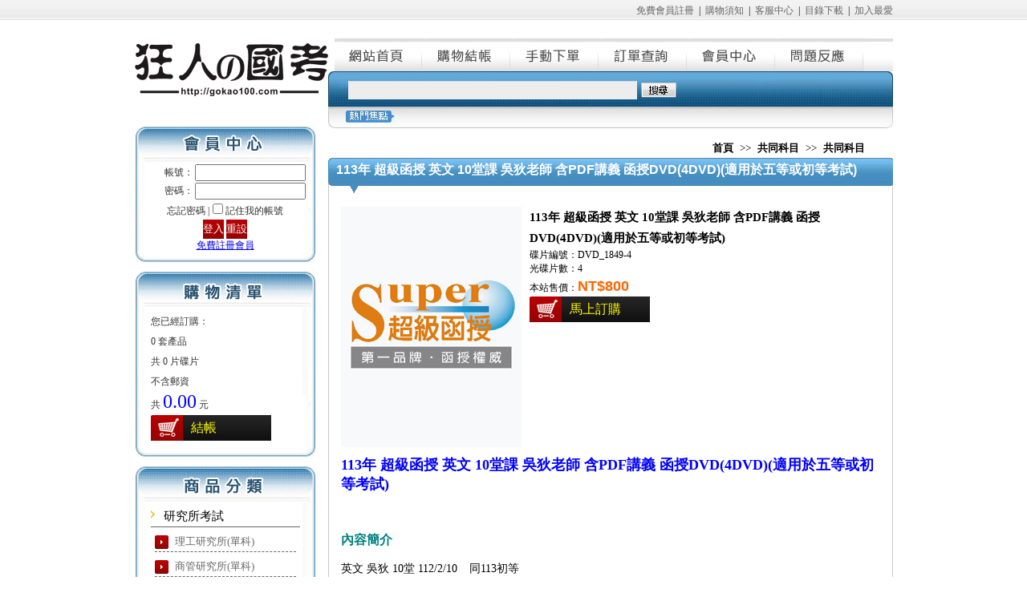

--- FILE ---
content_type: text/html
request_url: https://jjyy.seednet.to/txt/DVD_1849-4.html
body_size: 4333
content:
<!DOCTYPE html PUBLIC "-//W3C//DTD XHTML 1.0 Transitional//EN" "http://www.w3.org/TR/xhtml1/DTD/xhtml1-transitional.dtd">
<html xmlns="http://www.w3.org/1999/xhtml">
<head>
<meta http-equiv="Content-Type" content="text/html; charset=utf-8" />
<title>113年 超級函授 英文 10堂課 吳狄老師 含PDF講義 函授DVD(4DVD)(適用於五等或初等考試) &gt;&gt; 共同科目 &gt;&gt; 公職國考教學(單科) &gt;&gt; 狂人國考軟體網--知識教育</title>
<link href="/images/style.css" rel="stylesheet" type="text/css" />
<meta name="keywords" content="113年 超級函授 英文 吳狄" />
<meta name="description" content="提供您最齊全的國家考試(高普考、司法特考等)、國營事業考試(台電招考等)、國家證照考試等資訊，經濟又實惠
" />
<meta http-equiv="content-language" content="zh-tw ">
<script language="javascript" src="/images/Ajax.js"></script>
<script type="text/javascript" src="/images/jquery-latest.min.js"></script>
<script language="javascript" src="/images/abgneBlock.js"></script>
<script type="text/javascript">

function AddNewGoods(ID)
{
var url='/addbuy.asp';
var disType=document.getElementById('distype_'+ID).value
if (disType==-1){alert('请選擇價格類型！');return;}
var parameter='c=page&ID='+ID+'&disType='+disType;
requestAjax(url,parameter,'POST',AddbuyOK);
}
//
</script>
</head>
<body>
<div class="top">
  <table border="0" cellpadding="0" cellspacing="0" width="100%">
    <tbody>
      <tr>
        <!--左欄-->
        <td valign="top" width="32"></td>
        <!--左欄-->
        <td  valign="top" width="945"><div class="top_head"><a href="/Reg.asp" class="">免費會員註冊</a>&nbsp; |&nbsp; <a href="/Server.asp?Id=1" class="">購物須知</a>&nbsp; |&nbsp; <a href="/Server.asp?Id=2" class="">客服中心</a>&nbsp; |&nbsp; <a href="/Server.asp?Id=3" class="">目錄下載</a>&nbsp; |&nbsp; <a href="javascript:window.external.addFavorite(this.location,'狂人國考軟體網');" class="">加入最愛</a></div>
<div class="index_main">
<div class="index_0001">
<!--logo-->
<div class="index_0001_1"> <img src="/images/index_04.png"> </div>
<!--logo-->
<!--會員中心-->
<script language="javascript" src="/UserForm.asp"></script>
<!--會員中心-->
<!--購物清單-->
<!--<div class="indx_0006"><img src="/images/CartOrders.gif"></div>-->
<div class="title_02">購物清單</div>
<div class="index_0006 login_bg">
<div class="index_0017" id="myShoppingCart"> <script language="javascript" src="/Include/mycart.asp"></script> </div>
</div>
<!--購物清單-->
<!--標籤-->
<div class="title_03">商品分類</div>
<div class="index_0017 login_bg">
<div class="index_menu_div"><a href="/yan1.html">研究所考試</a></div>
<div class="index_menus"><a href="/ligong.html">理工研究所(單科)</a></div><div class="index_menus"><a href="/shangguan.html">商管研究所(單科)</a></div><div class="index_menus"><a href="/wenyi.html">文科藝術傳播(單科)</a></div><div class="index_menus"><a href="/yan2.html">研究所考試(套裝)</a></div><div class="index_menu_div"><a href="/kao10.html">調查局.國安局.外交人員特考</a></div>
<div class="index_menu_div"><a href="/DJAV0S.html">公職國考教學(單科)</a></div>
<div class="index_menus"><a href="/gong.html">共同科目</a></div><div class="index_menus"><a href="/EMG.html">行政.司法相關考試</a></div><div class="index_menus"><a href="/bus.html">商業.會計相關考試</a></div><div class="index_menus"><a href="/AMG.html">電子.電機.資訊相關考試</a></div><div class="index_menus"><a href="/BMG.html">土木.結構.機械相關考試</a></div><div class="index_menus"><a href="/GSD.html">社會.地政.不動產相關考試</a></div><div class="index_menus"><a href="/DMG.html">測量.水利.環工相關考試</a></div><div class="index_menus"><a href="/FMG.html">物理.化學.插醫.私醫考試</a></div><div class="index_menus"><a href="/GMG.html">教育.觀光.心理相關考試</a></div><div class="index_menus"><a href="/GCX.html">警察,消防,法類相關考試</a></div><div class="index_menus"><a href="/HMG.html">鐵路.郵政.運輸.農業考試</a></div><div class="index_menu_div"><a href="/guokao1.html">公職國考教學(套裝)</a></div>
<div class="index_menus"><a href="/kao1.html">公職考試</a></div><div class="index_menus"><a href="/gwu.html">關務特考</a></div><div class="index_menus"><a href="/kao8.html">鐵路特考</a></div><div class="index_menus"><a href="/kao2.html">律師法官考試</a></div><div class="index_menus"><a href="/koa3.html">警察類考試</a></div><div class="index_menus"><a href="/kao5.html">專技證照考試</a></div><div class="index_menus"><a href="/kao6.html">教職考試</a></div><div class="index_menus"><a href="/gokao9.html">學士後中/西/獸醫課程</a></div><div class="index_menu_div"><a href="/jiuye.html">就業考試(套裝合集)</a></div>
<div class="index_menus"><a href="/bank.html">銀行考試</a></div><div class="index_menus"><a href="/jiu1.html">中華郵政</a></div><div class="index_menus"><a href="/jiu2.html">台灣菸酒</a></div><div class="index_menus"><a href="/jiu3.html">中油新進僱員</a></div><div class="index_menus"><a href="/jiu4.html">農田水利會</a></div><div class="index_menus"><a href="/jiu5.html">台電新進僱員</a></div><div class="index_menus"><a href="/jiu6.html">國營事業</a></div><div class="index_menus"><a href="/jiu8.html">中華電信</a></div><div class="index_menus"><a href="/jiu9.html">中鋼集團</a></div><div class="index_menus"><a href="/jiu10.html">台糖新進工員</a></div><div class="index_menus"><a href="/jiu11.html">國軍人才招募</a></div><div class="index_menus"><a href="/jiu13.html">台水評價人員</a></div><div class="index_menu_div"><a href="/EDU.html">國小.國中.高中升學教育光碟</a></div>
<div class="index_menu_div"><a href="/CAI.html">知識教育學習光碟</a></div>
<div class="index_menus"><a href="/CAI1.html">幼兒學習光碟</a></div></div>
<div class="index_0009_241_8"></div>
<!--標籤-->
<!--最新消息-->
<div class="title_04">最新消息</div>
<div class="index_0017 login_bg">
<div class="index_0010">2019-05-17<br>
<a href="/News/2.html">更新了高元補習班後中醫/西醫TKB化學工程函授DVD</a></div>
<div class="MORE"><a href="/News/">MORE</a></div>
</div>
<!--最新消息-->
<!--標籤2-->
<div class="title_05">熱門標籤</div>
<div class="index_0017 login_bg"> </div>
<!--標籤2-->
<!--人氣排行-->
<!--<div class="indx_0006"><img src="/images/index_42.jpg"></div>-->
<div class="title_06">人氣排行</div>
<div class="index_0017 login_bg">
<div class="produce"> <a href="/txt/TVD_0525-199.html"><img src="/upfiles/202407/20240704103623072.jpg" style="padding-right: 4px;" height="102" align="left" border="0" width="74"></a>
<div class="producetitle"><a href="/txt/TVD_0525-199.html">113年&nbsp;金榜函授&nbsp;律師司…</a></div>
<div class="producetext"><a href="/txt/TVD_0525-199.html">113年&nbsp;金榜函授&nbsp;律師司法官-司律(選試智慧財產法)&nbsp;含PDF講義&nbsp;函授…</a></div>
</div>
<div class="produce"> <a href="/txt/TVD_0421-34.html"><img src="/upfiles/202301/20230118010843847.jpg" style="padding-right: 4px;" height="102" align="left" border="0" width="74"></a>
<div class="producetitle"><a href="/txt/TVD_0421-34.html">111年&nbsp;讀家補習班&nbsp;司律…</a></div>
<div class="producetext"><a href="/txt/TVD_0421-34.html">111年&nbsp;讀家補習班&nbsp;司律&nbsp;二試總複習&nbsp;含PDF講義&nbsp;DVD函授課程(34片裝…</a></div>
</div>
<div class="produce"> <a href="/txt/DVD_2117-2.html"><img src="/upfiles/202505/20250528220704581.jpg" style="padding-right: 4px;" height="102" align="left" border="0" width="74"></a>
<div class="producetitle"><a href="/txt/DVD_2117-2.html">114年&nbsp;超級函授&nbsp;資料庫…</a></div>
<div class="producetext"><a href="/txt/DVD_2117-2.html">114年&nbsp;超級函授&nbsp;資料庫應用(題庫班)&nbsp;04堂課&nbsp;簡明老師&nbsp;含PDF講義&nbsp;…</a></div>
</div>
<div class="produce"> <a href="/txt/TVD_0324-117.html"><img src="/upfiles/202112/20211202171755898.jpg" style="padding-right: 4px;" height="102" align="left" border="0" width="74"></a>
<div class="producetitle"><a href="/txt/TVD_0324-117.html">110年&nbsp;金榜函授&nbsp;律師/…</a></div>
<div class="producetext"><a href="/txt/TVD_0324-117.html">110年&nbsp;金榜函授&nbsp;律師/司法官考試&nbsp;律師(選試勞動社會法)&nbsp;含PDF講義…</a></div>
</div>
<div class="produce"> <a href="/txt/TVD_0413-17.html"><img src="/upfiles/202212/20221207141654466.jpg" style="padding-right: 4px;" height="102" align="left" border="0" width="74"></a>
<div class="producetitle"><a href="/txt/TVD_0413-17.html">111年&nbsp;高點/高上&nbsp;司律…</a></div>
<div class="producetext"><a href="/txt/TVD_0413-17.html">111年&nbsp;高點/高上&nbsp;司律一試總複習&nbsp;含PDF講義&nbsp;DVD函授課程(17片裝)…</a></div>
</div>
<div class="produce"> <a href="/txt/TVD_0555-18.html"><img src="/upfiles/202410/20241005164649459.jpg" style="padding-right: 4px;" height="102" align="left" border="0" width="74"></a>
<div class="producetitle"><a href="/txt/TVD_0555-18.html">113年&nbsp;金榜函授&nbsp;律師司…</a></div>
<div class="producetext"><a href="/txt/TVD_0555-18.html">113年&nbsp;金榜函授&nbsp;律師司法官-司律(選試智慧財產法)-二試總複習&nbsp;含…</a></div>
</div>
<div class="produce"> <a href="/txt/TVD_0528-199.html"><img src="/upfiles/202407/20240713234718941.jpg" style="padding-right: 4px;" height="102" align="left" border="0" width="74"></a>
<div class="producetitle"><a href="/txt/TVD_0528-199.html">113年&nbsp;金榜函授&nbsp;律師司…</a></div>
<div class="producetext"><a href="/txt/TVD_0528-199.html">113年&nbsp;金榜函授&nbsp;律師司法官-司律(選試勞動社會法)&nbsp;含PDF講義&nbsp;函授…</a></div>
</div>
<div class="produce"> <a href="/txt/TVD_0526-199.html"><img src="/upfiles/202407/20240704103659168.jpg" style="padding-right: 4px;" height="102" align="left" border="0" width="74"></a>
<div class="producetitle"><a href="/txt/TVD_0526-199.html">113年&nbsp;金榜函授&nbsp;律師司…</a></div>
<div class="producetext"><a href="/txt/TVD_0526-199.html">113年&nbsp;金榜函授&nbsp;律師司法官-司律(選試海商法與海洋法)&nbsp;含PDF講義…</a></div>
</div>
<div class="produce"> <a href="/txt/TVD_0551-19.html"><img src="/upfiles/202407/20240723231908668.jpg" style="padding-right: 4px;" height="102" align="left" border="0" width="74"></a>
<div class="producetitle"><a href="/txt/TVD_0551-19.html">113年&nbsp;金榜函授&nbsp;律師司…</a></div>
<div class="producetext"><a href="/txt/TVD_0551-19.html">113年&nbsp;金榜函授&nbsp;律師司法官-司律-一試題庫班&nbsp;DVD函授課程(19片裝…</a></div>
</div>
<div class="produce"> <a href="/txt/TVD_0483-110.html"><img src="/upfiles/202308/20230812172542313.jpg" style="padding-right: 4px;" height="102" align="left" border="0" width="74"></a>
<div class="producetitle"><a href="/txt/TVD_0483-110.html">112年&nbsp;Sense思法人&nbsp;司…</a></div>
<div class="producetext"><a href="/txt/TVD_0483-110.html">&nbsp;112年&nbsp;Sense思法人&nbsp;司法特考(三等)-書記官&nbsp;含PDF課本&nbsp;函授課程移…</a></div>
</div>
<div class="MOREs"><a href="/HotRanking.asp">MORE</a></div>
</div>
<!--人氣排行-->
</div><div class="index_0002">
<div class="index_0004s">
<div class="menu01"><a href="/">網站首頁</a></div>
<div class="menu02"><a href="/Shopping/ShopCart.asp">購物結帳</a></div>
<div class="menu03"><a href="/Shopping/ManualCart.asp">手動下單</a></div>
<div class="menu04"><a href="/Shopping/GrabbleOrders.asp" >訂單查詢</a></div> 
<div class="menu05"><a href="/Home/">會員中心</a></div> 
<div class="menu06"><a href="/Guestbook/">問題反應</a></div> 
</div>
<div class="index_0007">
<table border="0" cellpadding="0" cellspacing="0" style="margin-left:25px;">
<form name="tagForm" id="tagForm" method="get" action="/tag.asp">
<tbody>
<tr >
<td width="320"><input name="tag" id="tag" class="search_query" type="text"></td>
<td class="search_block">
<input name="" type="image" src="/images/search-button.png" /></td>
</tr>
</tbody>
</form>
</table>
<table border="0" cellpadding="0" cellspacing="2" width="99%" height="45" style="margin-left:85px;">
<tbody>
<tr>
<td class="font_996699"></td>
</tr>
</tbody>
</table>
</div>
<div class="path"><a href="/">首頁</a> &gt;&gt; <a href="/DJAV0S.html">共同科目</a> &gt;&gt; <a href="/gong.html">共同科目</a></div>
    <div class="box-headings"><div class="tke">113年 超級函授 英文 10堂課 吳狄老師 含PDF講義 函授DVD(4DVD)(適用於五等或初等考試)</div></div>
<div class="index_0012s"><table width="672" border="0" cellspacing="0" cellpadding="0" align="center">
<tr>
<td width="235" valign="top"><img src=/upfiles/202403/20240313161716955.jpg width="225" height="300"></td>
<td valign="top" ><table width="100%" border="0" cellspacing="0" cellpadding="0">
<tr>
<td style="font-size:15px;line-height:26px;font-weight:bold">113年 超級函授 英文 10堂課 吳狄老師 含PDF講義 函授DVD(4DVD)(適用於五等或初等考試)</td>
</tr>
<tr>
<td>碟片編號：DVD_1849-4<br>光碟片數：4<br></td>
</tr>
<tr>
<td>本站售價：<span class="goodsPrice">NT$800</span></td>
</tr>
<input name="distype_2604" id="distype_2604" type="hidden" value="0" /><tr>
<td ><a href="" onclick="AddNewGoods(2604);return false;" class="ablue"><span id="p_DVD_1849-4">馬上訂購</span></a></td>
</tr>
</table></td>
</tr>
</table>
<div class="index_0020"><div><span style="font-size: 18px;"><span style="color: rgb(0, 0, 255);"><strong>113年 超級函授 英文 10堂課 吳狄老師 含PDF講義 函授DVD(4DVD)</strong></span></span><span style="color: rgb(0, 0, 255);"><strong><span style="font-size: 18px;">(適用於五等或初等考試)</span></strong></span></div>
<div><span style="font-size: 14px;"><br />
</span></div>
<div><span style="font-size: 14px;"><br />
</span></div>
<div><span style="font-size: 14px;"><br />
</span></div>
<div><span style="font-size: 16px;"><span style="color: rgb(0, 128, 128);"><strong>內容簡介</strong></span></span></div>
<div><span style="font-size: 14px;"><br />
</span></div>
<div><span style="font-size: 14px;">英文<span style="white-space: pre;">	</span>吳狄<span style="white-space: pre;">	</span>10堂<span style="white-space: pre;">	</span>112/2/10<span style="white-space: pre;">	</span>同113初等</span></div>
<div><span style="font-size: 14px;"><br />
</span></div>
<div><span style="font-size: 14px;"><br />
</span></div>
<div><span style="font-size: 14px;">PDF目錄</span></div>
<div><span style="font-size: 14px;">113 超級函授 初等.特考 英文 板書 C-1-吳狄.pdf</span></div>
<div><span style="font-size: 14px;">113 超級函授 初等.特考 英文 板書 C-2-吳狄.pdf</span></div>
<div><span style="font-size: 14px;">113 超級函授 初等.特考 英文 板書 C-3-吳狄.pdf</span></div>
<div><span style="font-size: 14px;">113 超級函授 初等.特考 英文 板書 C-4-吳狄.pdf</span></div>
<div><span style="font-size: 14px;">113 超級函授 初等.特考 英文 板書 C-5-吳狄.pdf</span></div>
<div><span style="font-size: 14px;">113 超級函授 初等.特考 英文 課本-吳狄.pdf</span></div></div></div></div></div></td><!--右欄-->
<td valign="top" width="23"></td>
<!--右欄-->
</tr>
</tbody>
</table>
</div>
<div class="index_0016">
<div class="copyright">
<table border="0" cellpadding="0" cellspacing="0" width="100%">
<tbody>
<!-- <tr>
<td height="66">&nbsp;</td>
</tr>-->
<tr>
<td height="26" align="center"><a href="/">網站首頁</a> | <a href="javascript:window.external.addFavorite(this.location,'http://gokao.tw');">加入最愛</a> | <a href="/Guestbook/">問題反應</a> | <a href="/Server.asp?Id=1">訂購須知</a> | <a href="/Server.asp?Id=2">客服中心</a></td>
</tr>
</tbody>
</table>
</div>
<div class="powered"></div>
</div><script defer src="https://static.cloudflareinsights.com/beacon.min.js/vcd15cbe7772f49c399c6a5babf22c1241717689176015" integrity="sha512-ZpsOmlRQV6y907TI0dKBHq9Md29nnaEIPlkf84rnaERnq6zvWvPUqr2ft8M1aS28oN72PdrCzSjY4U6VaAw1EQ==" data-cf-beacon='{"version":"2024.11.0","token":"ee21ade43b074efe8401a89992fd5a33","r":1,"server_timing":{"name":{"cfCacheStatus":true,"cfEdge":true,"cfExtPri":true,"cfL4":true,"cfOrigin":true,"cfSpeedBrain":true},"location_startswith":null}}' crossorigin="anonymous"></script>
</body>
</html>


--- FILE ---
content_type: text/html; Charset=utf-8
request_url: https://jjyy.seednet.to/Include/mycart.asp
body_size: -110
content:

document.write('您已經訂購：<br />0 套產品<br>共 0 片碟片<br>不含郵資<br />共 <font color="#0000FF" size="+2">0.00</font> 元<br /> <a href=/Shopping/ShopCart.asp class=ablue>結帳</a>');